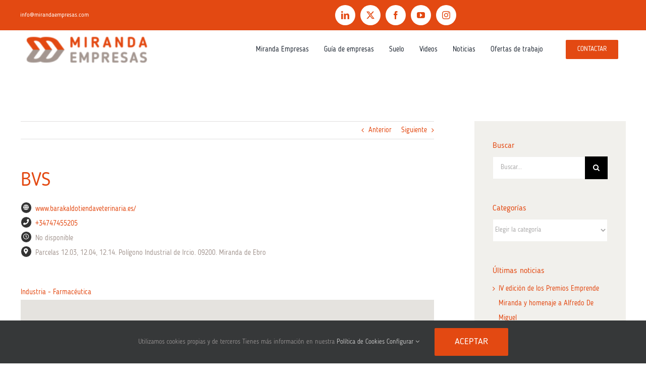

--- FILE ---
content_type: text/html; charset=utf-8
request_url: https://www.google.com/recaptcha/api2/anchor?ar=1&k=6Lc0goYUAAAAAPPN0-DZtNlvgKjTR4zYOkYaqcfy&co=aHR0cHM6Ly9taXJhbmRhZW1wcmVzYXMuY29tOjQ0Mw..&hl=en&v=PoyoqOPhxBO7pBk68S4YbpHZ&size=invisible&anchor-ms=20000&execute-ms=30000&cb=7ts0ztgkr8hl
body_size: 48525
content:
<!DOCTYPE HTML><html dir="ltr" lang="en"><head><meta http-equiv="Content-Type" content="text/html; charset=UTF-8">
<meta http-equiv="X-UA-Compatible" content="IE=edge">
<title>reCAPTCHA</title>
<style type="text/css">
/* cyrillic-ext */
@font-face {
  font-family: 'Roboto';
  font-style: normal;
  font-weight: 400;
  font-stretch: 100%;
  src: url(//fonts.gstatic.com/s/roboto/v48/KFO7CnqEu92Fr1ME7kSn66aGLdTylUAMa3GUBHMdazTgWw.woff2) format('woff2');
  unicode-range: U+0460-052F, U+1C80-1C8A, U+20B4, U+2DE0-2DFF, U+A640-A69F, U+FE2E-FE2F;
}
/* cyrillic */
@font-face {
  font-family: 'Roboto';
  font-style: normal;
  font-weight: 400;
  font-stretch: 100%;
  src: url(//fonts.gstatic.com/s/roboto/v48/KFO7CnqEu92Fr1ME7kSn66aGLdTylUAMa3iUBHMdazTgWw.woff2) format('woff2');
  unicode-range: U+0301, U+0400-045F, U+0490-0491, U+04B0-04B1, U+2116;
}
/* greek-ext */
@font-face {
  font-family: 'Roboto';
  font-style: normal;
  font-weight: 400;
  font-stretch: 100%;
  src: url(//fonts.gstatic.com/s/roboto/v48/KFO7CnqEu92Fr1ME7kSn66aGLdTylUAMa3CUBHMdazTgWw.woff2) format('woff2');
  unicode-range: U+1F00-1FFF;
}
/* greek */
@font-face {
  font-family: 'Roboto';
  font-style: normal;
  font-weight: 400;
  font-stretch: 100%;
  src: url(//fonts.gstatic.com/s/roboto/v48/KFO7CnqEu92Fr1ME7kSn66aGLdTylUAMa3-UBHMdazTgWw.woff2) format('woff2');
  unicode-range: U+0370-0377, U+037A-037F, U+0384-038A, U+038C, U+038E-03A1, U+03A3-03FF;
}
/* math */
@font-face {
  font-family: 'Roboto';
  font-style: normal;
  font-weight: 400;
  font-stretch: 100%;
  src: url(//fonts.gstatic.com/s/roboto/v48/KFO7CnqEu92Fr1ME7kSn66aGLdTylUAMawCUBHMdazTgWw.woff2) format('woff2');
  unicode-range: U+0302-0303, U+0305, U+0307-0308, U+0310, U+0312, U+0315, U+031A, U+0326-0327, U+032C, U+032F-0330, U+0332-0333, U+0338, U+033A, U+0346, U+034D, U+0391-03A1, U+03A3-03A9, U+03B1-03C9, U+03D1, U+03D5-03D6, U+03F0-03F1, U+03F4-03F5, U+2016-2017, U+2034-2038, U+203C, U+2040, U+2043, U+2047, U+2050, U+2057, U+205F, U+2070-2071, U+2074-208E, U+2090-209C, U+20D0-20DC, U+20E1, U+20E5-20EF, U+2100-2112, U+2114-2115, U+2117-2121, U+2123-214F, U+2190, U+2192, U+2194-21AE, U+21B0-21E5, U+21F1-21F2, U+21F4-2211, U+2213-2214, U+2216-22FF, U+2308-230B, U+2310, U+2319, U+231C-2321, U+2336-237A, U+237C, U+2395, U+239B-23B7, U+23D0, U+23DC-23E1, U+2474-2475, U+25AF, U+25B3, U+25B7, U+25BD, U+25C1, U+25CA, U+25CC, U+25FB, U+266D-266F, U+27C0-27FF, U+2900-2AFF, U+2B0E-2B11, U+2B30-2B4C, U+2BFE, U+3030, U+FF5B, U+FF5D, U+1D400-1D7FF, U+1EE00-1EEFF;
}
/* symbols */
@font-face {
  font-family: 'Roboto';
  font-style: normal;
  font-weight: 400;
  font-stretch: 100%;
  src: url(//fonts.gstatic.com/s/roboto/v48/KFO7CnqEu92Fr1ME7kSn66aGLdTylUAMaxKUBHMdazTgWw.woff2) format('woff2');
  unicode-range: U+0001-000C, U+000E-001F, U+007F-009F, U+20DD-20E0, U+20E2-20E4, U+2150-218F, U+2190, U+2192, U+2194-2199, U+21AF, U+21E6-21F0, U+21F3, U+2218-2219, U+2299, U+22C4-22C6, U+2300-243F, U+2440-244A, U+2460-24FF, U+25A0-27BF, U+2800-28FF, U+2921-2922, U+2981, U+29BF, U+29EB, U+2B00-2BFF, U+4DC0-4DFF, U+FFF9-FFFB, U+10140-1018E, U+10190-1019C, U+101A0, U+101D0-101FD, U+102E0-102FB, U+10E60-10E7E, U+1D2C0-1D2D3, U+1D2E0-1D37F, U+1F000-1F0FF, U+1F100-1F1AD, U+1F1E6-1F1FF, U+1F30D-1F30F, U+1F315, U+1F31C, U+1F31E, U+1F320-1F32C, U+1F336, U+1F378, U+1F37D, U+1F382, U+1F393-1F39F, U+1F3A7-1F3A8, U+1F3AC-1F3AF, U+1F3C2, U+1F3C4-1F3C6, U+1F3CA-1F3CE, U+1F3D4-1F3E0, U+1F3ED, U+1F3F1-1F3F3, U+1F3F5-1F3F7, U+1F408, U+1F415, U+1F41F, U+1F426, U+1F43F, U+1F441-1F442, U+1F444, U+1F446-1F449, U+1F44C-1F44E, U+1F453, U+1F46A, U+1F47D, U+1F4A3, U+1F4B0, U+1F4B3, U+1F4B9, U+1F4BB, U+1F4BF, U+1F4C8-1F4CB, U+1F4D6, U+1F4DA, U+1F4DF, U+1F4E3-1F4E6, U+1F4EA-1F4ED, U+1F4F7, U+1F4F9-1F4FB, U+1F4FD-1F4FE, U+1F503, U+1F507-1F50B, U+1F50D, U+1F512-1F513, U+1F53E-1F54A, U+1F54F-1F5FA, U+1F610, U+1F650-1F67F, U+1F687, U+1F68D, U+1F691, U+1F694, U+1F698, U+1F6AD, U+1F6B2, U+1F6B9-1F6BA, U+1F6BC, U+1F6C6-1F6CF, U+1F6D3-1F6D7, U+1F6E0-1F6EA, U+1F6F0-1F6F3, U+1F6F7-1F6FC, U+1F700-1F7FF, U+1F800-1F80B, U+1F810-1F847, U+1F850-1F859, U+1F860-1F887, U+1F890-1F8AD, U+1F8B0-1F8BB, U+1F8C0-1F8C1, U+1F900-1F90B, U+1F93B, U+1F946, U+1F984, U+1F996, U+1F9E9, U+1FA00-1FA6F, U+1FA70-1FA7C, U+1FA80-1FA89, U+1FA8F-1FAC6, U+1FACE-1FADC, U+1FADF-1FAE9, U+1FAF0-1FAF8, U+1FB00-1FBFF;
}
/* vietnamese */
@font-face {
  font-family: 'Roboto';
  font-style: normal;
  font-weight: 400;
  font-stretch: 100%;
  src: url(//fonts.gstatic.com/s/roboto/v48/KFO7CnqEu92Fr1ME7kSn66aGLdTylUAMa3OUBHMdazTgWw.woff2) format('woff2');
  unicode-range: U+0102-0103, U+0110-0111, U+0128-0129, U+0168-0169, U+01A0-01A1, U+01AF-01B0, U+0300-0301, U+0303-0304, U+0308-0309, U+0323, U+0329, U+1EA0-1EF9, U+20AB;
}
/* latin-ext */
@font-face {
  font-family: 'Roboto';
  font-style: normal;
  font-weight: 400;
  font-stretch: 100%;
  src: url(//fonts.gstatic.com/s/roboto/v48/KFO7CnqEu92Fr1ME7kSn66aGLdTylUAMa3KUBHMdazTgWw.woff2) format('woff2');
  unicode-range: U+0100-02BA, U+02BD-02C5, U+02C7-02CC, U+02CE-02D7, U+02DD-02FF, U+0304, U+0308, U+0329, U+1D00-1DBF, U+1E00-1E9F, U+1EF2-1EFF, U+2020, U+20A0-20AB, U+20AD-20C0, U+2113, U+2C60-2C7F, U+A720-A7FF;
}
/* latin */
@font-face {
  font-family: 'Roboto';
  font-style: normal;
  font-weight: 400;
  font-stretch: 100%;
  src: url(//fonts.gstatic.com/s/roboto/v48/KFO7CnqEu92Fr1ME7kSn66aGLdTylUAMa3yUBHMdazQ.woff2) format('woff2');
  unicode-range: U+0000-00FF, U+0131, U+0152-0153, U+02BB-02BC, U+02C6, U+02DA, U+02DC, U+0304, U+0308, U+0329, U+2000-206F, U+20AC, U+2122, U+2191, U+2193, U+2212, U+2215, U+FEFF, U+FFFD;
}
/* cyrillic-ext */
@font-face {
  font-family: 'Roboto';
  font-style: normal;
  font-weight: 500;
  font-stretch: 100%;
  src: url(//fonts.gstatic.com/s/roboto/v48/KFO7CnqEu92Fr1ME7kSn66aGLdTylUAMa3GUBHMdazTgWw.woff2) format('woff2');
  unicode-range: U+0460-052F, U+1C80-1C8A, U+20B4, U+2DE0-2DFF, U+A640-A69F, U+FE2E-FE2F;
}
/* cyrillic */
@font-face {
  font-family: 'Roboto';
  font-style: normal;
  font-weight: 500;
  font-stretch: 100%;
  src: url(//fonts.gstatic.com/s/roboto/v48/KFO7CnqEu92Fr1ME7kSn66aGLdTylUAMa3iUBHMdazTgWw.woff2) format('woff2');
  unicode-range: U+0301, U+0400-045F, U+0490-0491, U+04B0-04B1, U+2116;
}
/* greek-ext */
@font-face {
  font-family: 'Roboto';
  font-style: normal;
  font-weight: 500;
  font-stretch: 100%;
  src: url(//fonts.gstatic.com/s/roboto/v48/KFO7CnqEu92Fr1ME7kSn66aGLdTylUAMa3CUBHMdazTgWw.woff2) format('woff2');
  unicode-range: U+1F00-1FFF;
}
/* greek */
@font-face {
  font-family: 'Roboto';
  font-style: normal;
  font-weight: 500;
  font-stretch: 100%;
  src: url(//fonts.gstatic.com/s/roboto/v48/KFO7CnqEu92Fr1ME7kSn66aGLdTylUAMa3-UBHMdazTgWw.woff2) format('woff2');
  unicode-range: U+0370-0377, U+037A-037F, U+0384-038A, U+038C, U+038E-03A1, U+03A3-03FF;
}
/* math */
@font-face {
  font-family: 'Roboto';
  font-style: normal;
  font-weight: 500;
  font-stretch: 100%;
  src: url(//fonts.gstatic.com/s/roboto/v48/KFO7CnqEu92Fr1ME7kSn66aGLdTylUAMawCUBHMdazTgWw.woff2) format('woff2');
  unicode-range: U+0302-0303, U+0305, U+0307-0308, U+0310, U+0312, U+0315, U+031A, U+0326-0327, U+032C, U+032F-0330, U+0332-0333, U+0338, U+033A, U+0346, U+034D, U+0391-03A1, U+03A3-03A9, U+03B1-03C9, U+03D1, U+03D5-03D6, U+03F0-03F1, U+03F4-03F5, U+2016-2017, U+2034-2038, U+203C, U+2040, U+2043, U+2047, U+2050, U+2057, U+205F, U+2070-2071, U+2074-208E, U+2090-209C, U+20D0-20DC, U+20E1, U+20E5-20EF, U+2100-2112, U+2114-2115, U+2117-2121, U+2123-214F, U+2190, U+2192, U+2194-21AE, U+21B0-21E5, U+21F1-21F2, U+21F4-2211, U+2213-2214, U+2216-22FF, U+2308-230B, U+2310, U+2319, U+231C-2321, U+2336-237A, U+237C, U+2395, U+239B-23B7, U+23D0, U+23DC-23E1, U+2474-2475, U+25AF, U+25B3, U+25B7, U+25BD, U+25C1, U+25CA, U+25CC, U+25FB, U+266D-266F, U+27C0-27FF, U+2900-2AFF, U+2B0E-2B11, U+2B30-2B4C, U+2BFE, U+3030, U+FF5B, U+FF5D, U+1D400-1D7FF, U+1EE00-1EEFF;
}
/* symbols */
@font-face {
  font-family: 'Roboto';
  font-style: normal;
  font-weight: 500;
  font-stretch: 100%;
  src: url(//fonts.gstatic.com/s/roboto/v48/KFO7CnqEu92Fr1ME7kSn66aGLdTylUAMaxKUBHMdazTgWw.woff2) format('woff2');
  unicode-range: U+0001-000C, U+000E-001F, U+007F-009F, U+20DD-20E0, U+20E2-20E4, U+2150-218F, U+2190, U+2192, U+2194-2199, U+21AF, U+21E6-21F0, U+21F3, U+2218-2219, U+2299, U+22C4-22C6, U+2300-243F, U+2440-244A, U+2460-24FF, U+25A0-27BF, U+2800-28FF, U+2921-2922, U+2981, U+29BF, U+29EB, U+2B00-2BFF, U+4DC0-4DFF, U+FFF9-FFFB, U+10140-1018E, U+10190-1019C, U+101A0, U+101D0-101FD, U+102E0-102FB, U+10E60-10E7E, U+1D2C0-1D2D3, U+1D2E0-1D37F, U+1F000-1F0FF, U+1F100-1F1AD, U+1F1E6-1F1FF, U+1F30D-1F30F, U+1F315, U+1F31C, U+1F31E, U+1F320-1F32C, U+1F336, U+1F378, U+1F37D, U+1F382, U+1F393-1F39F, U+1F3A7-1F3A8, U+1F3AC-1F3AF, U+1F3C2, U+1F3C4-1F3C6, U+1F3CA-1F3CE, U+1F3D4-1F3E0, U+1F3ED, U+1F3F1-1F3F3, U+1F3F5-1F3F7, U+1F408, U+1F415, U+1F41F, U+1F426, U+1F43F, U+1F441-1F442, U+1F444, U+1F446-1F449, U+1F44C-1F44E, U+1F453, U+1F46A, U+1F47D, U+1F4A3, U+1F4B0, U+1F4B3, U+1F4B9, U+1F4BB, U+1F4BF, U+1F4C8-1F4CB, U+1F4D6, U+1F4DA, U+1F4DF, U+1F4E3-1F4E6, U+1F4EA-1F4ED, U+1F4F7, U+1F4F9-1F4FB, U+1F4FD-1F4FE, U+1F503, U+1F507-1F50B, U+1F50D, U+1F512-1F513, U+1F53E-1F54A, U+1F54F-1F5FA, U+1F610, U+1F650-1F67F, U+1F687, U+1F68D, U+1F691, U+1F694, U+1F698, U+1F6AD, U+1F6B2, U+1F6B9-1F6BA, U+1F6BC, U+1F6C6-1F6CF, U+1F6D3-1F6D7, U+1F6E0-1F6EA, U+1F6F0-1F6F3, U+1F6F7-1F6FC, U+1F700-1F7FF, U+1F800-1F80B, U+1F810-1F847, U+1F850-1F859, U+1F860-1F887, U+1F890-1F8AD, U+1F8B0-1F8BB, U+1F8C0-1F8C1, U+1F900-1F90B, U+1F93B, U+1F946, U+1F984, U+1F996, U+1F9E9, U+1FA00-1FA6F, U+1FA70-1FA7C, U+1FA80-1FA89, U+1FA8F-1FAC6, U+1FACE-1FADC, U+1FADF-1FAE9, U+1FAF0-1FAF8, U+1FB00-1FBFF;
}
/* vietnamese */
@font-face {
  font-family: 'Roboto';
  font-style: normal;
  font-weight: 500;
  font-stretch: 100%;
  src: url(//fonts.gstatic.com/s/roboto/v48/KFO7CnqEu92Fr1ME7kSn66aGLdTylUAMa3OUBHMdazTgWw.woff2) format('woff2');
  unicode-range: U+0102-0103, U+0110-0111, U+0128-0129, U+0168-0169, U+01A0-01A1, U+01AF-01B0, U+0300-0301, U+0303-0304, U+0308-0309, U+0323, U+0329, U+1EA0-1EF9, U+20AB;
}
/* latin-ext */
@font-face {
  font-family: 'Roboto';
  font-style: normal;
  font-weight: 500;
  font-stretch: 100%;
  src: url(//fonts.gstatic.com/s/roboto/v48/KFO7CnqEu92Fr1ME7kSn66aGLdTylUAMa3KUBHMdazTgWw.woff2) format('woff2');
  unicode-range: U+0100-02BA, U+02BD-02C5, U+02C7-02CC, U+02CE-02D7, U+02DD-02FF, U+0304, U+0308, U+0329, U+1D00-1DBF, U+1E00-1E9F, U+1EF2-1EFF, U+2020, U+20A0-20AB, U+20AD-20C0, U+2113, U+2C60-2C7F, U+A720-A7FF;
}
/* latin */
@font-face {
  font-family: 'Roboto';
  font-style: normal;
  font-weight: 500;
  font-stretch: 100%;
  src: url(//fonts.gstatic.com/s/roboto/v48/KFO7CnqEu92Fr1ME7kSn66aGLdTylUAMa3yUBHMdazQ.woff2) format('woff2');
  unicode-range: U+0000-00FF, U+0131, U+0152-0153, U+02BB-02BC, U+02C6, U+02DA, U+02DC, U+0304, U+0308, U+0329, U+2000-206F, U+20AC, U+2122, U+2191, U+2193, U+2212, U+2215, U+FEFF, U+FFFD;
}
/* cyrillic-ext */
@font-face {
  font-family: 'Roboto';
  font-style: normal;
  font-weight: 900;
  font-stretch: 100%;
  src: url(//fonts.gstatic.com/s/roboto/v48/KFO7CnqEu92Fr1ME7kSn66aGLdTylUAMa3GUBHMdazTgWw.woff2) format('woff2');
  unicode-range: U+0460-052F, U+1C80-1C8A, U+20B4, U+2DE0-2DFF, U+A640-A69F, U+FE2E-FE2F;
}
/* cyrillic */
@font-face {
  font-family: 'Roboto';
  font-style: normal;
  font-weight: 900;
  font-stretch: 100%;
  src: url(//fonts.gstatic.com/s/roboto/v48/KFO7CnqEu92Fr1ME7kSn66aGLdTylUAMa3iUBHMdazTgWw.woff2) format('woff2');
  unicode-range: U+0301, U+0400-045F, U+0490-0491, U+04B0-04B1, U+2116;
}
/* greek-ext */
@font-face {
  font-family: 'Roboto';
  font-style: normal;
  font-weight: 900;
  font-stretch: 100%;
  src: url(//fonts.gstatic.com/s/roboto/v48/KFO7CnqEu92Fr1ME7kSn66aGLdTylUAMa3CUBHMdazTgWw.woff2) format('woff2');
  unicode-range: U+1F00-1FFF;
}
/* greek */
@font-face {
  font-family: 'Roboto';
  font-style: normal;
  font-weight: 900;
  font-stretch: 100%;
  src: url(//fonts.gstatic.com/s/roboto/v48/KFO7CnqEu92Fr1ME7kSn66aGLdTylUAMa3-UBHMdazTgWw.woff2) format('woff2');
  unicode-range: U+0370-0377, U+037A-037F, U+0384-038A, U+038C, U+038E-03A1, U+03A3-03FF;
}
/* math */
@font-face {
  font-family: 'Roboto';
  font-style: normal;
  font-weight: 900;
  font-stretch: 100%;
  src: url(//fonts.gstatic.com/s/roboto/v48/KFO7CnqEu92Fr1ME7kSn66aGLdTylUAMawCUBHMdazTgWw.woff2) format('woff2');
  unicode-range: U+0302-0303, U+0305, U+0307-0308, U+0310, U+0312, U+0315, U+031A, U+0326-0327, U+032C, U+032F-0330, U+0332-0333, U+0338, U+033A, U+0346, U+034D, U+0391-03A1, U+03A3-03A9, U+03B1-03C9, U+03D1, U+03D5-03D6, U+03F0-03F1, U+03F4-03F5, U+2016-2017, U+2034-2038, U+203C, U+2040, U+2043, U+2047, U+2050, U+2057, U+205F, U+2070-2071, U+2074-208E, U+2090-209C, U+20D0-20DC, U+20E1, U+20E5-20EF, U+2100-2112, U+2114-2115, U+2117-2121, U+2123-214F, U+2190, U+2192, U+2194-21AE, U+21B0-21E5, U+21F1-21F2, U+21F4-2211, U+2213-2214, U+2216-22FF, U+2308-230B, U+2310, U+2319, U+231C-2321, U+2336-237A, U+237C, U+2395, U+239B-23B7, U+23D0, U+23DC-23E1, U+2474-2475, U+25AF, U+25B3, U+25B7, U+25BD, U+25C1, U+25CA, U+25CC, U+25FB, U+266D-266F, U+27C0-27FF, U+2900-2AFF, U+2B0E-2B11, U+2B30-2B4C, U+2BFE, U+3030, U+FF5B, U+FF5D, U+1D400-1D7FF, U+1EE00-1EEFF;
}
/* symbols */
@font-face {
  font-family: 'Roboto';
  font-style: normal;
  font-weight: 900;
  font-stretch: 100%;
  src: url(//fonts.gstatic.com/s/roboto/v48/KFO7CnqEu92Fr1ME7kSn66aGLdTylUAMaxKUBHMdazTgWw.woff2) format('woff2');
  unicode-range: U+0001-000C, U+000E-001F, U+007F-009F, U+20DD-20E0, U+20E2-20E4, U+2150-218F, U+2190, U+2192, U+2194-2199, U+21AF, U+21E6-21F0, U+21F3, U+2218-2219, U+2299, U+22C4-22C6, U+2300-243F, U+2440-244A, U+2460-24FF, U+25A0-27BF, U+2800-28FF, U+2921-2922, U+2981, U+29BF, U+29EB, U+2B00-2BFF, U+4DC0-4DFF, U+FFF9-FFFB, U+10140-1018E, U+10190-1019C, U+101A0, U+101D0-101FD, U+102E0-102FB, U+10E60-10E7E, U+1D2C0-1D2D3, U+1D2E0-1D37F, U+1F000-1F0FF, U+1F100-1F1AD, U+1F1E6-1F1FF, U+1F30D-1F30F, U+1F315, U+1F31C, U+1F31E, U+1F320-1F32C, U+1F336, U+1F378, U+1F37D, U+1F382, U+1F393-1F39F, U+1F3A7-1F3A8, U+1F3AC-1F3AF, U+1F3C2, U+1F3C4-1F3C6, U+1F3CA-1F3CE, U+1F3D4-1F3E0, U+1F3ED, U+1F3F1-1F3F3, U+1F3F5-1F3F7, U+1F408, U+1F415, U+1F41F, U+1F426, U+1F43F, U+1F441-1F442, U+1F444, U+1F446-1F449, U+1F44C-1F44E, U+1F453, U+1F46A, U+1F47D, U+1F4A3, U+1F4B0, U+1F4B3, U+1F4B9, U+1F4BB, U+1F4BF, U+1F4C8-1F4CB, U+1F4D6, U+1F4DA, U+1F4DF, U+1F4E3-1F4E6, U+1F4EA-1F4ED, U+1F4F7, U+1F4F9-1F4FB, U+1F4FD-1F4FE, U+1F503, U+1F507-1F50B, U+1F50D, U+1F512-1F513, U+1F53E-1F54A, U+1F54F-1F5FA, U+1F610, U+1F650-1F67F, U+1F687, U+1F68D, U+1F691, U+1F694, U+1F698, U+1F6AD, U+1F6B2, U+1F6B9-1F6BA, U+1F6BC, U+1F6C6-1F6CF, U+1F6D3-1F6D7, U+1F6E0-1F6EA, U+1F6F0-1F6F3, U+1F6F7-1F6FC, U+1F700-1F7FF, U+1F800-1F80B, U+1F810-1F847, U+1F850-1F859, U+1F860-1F887, U+1F890-1F8AD, U+1F8B0-1F8BB, U+1F8C0-1F8C1, U+1F900-1F90B, U+1F93B, U+1F946, U+1F984, U+1F996, U+1F9E9, U+1FA00-1FA6F, U+1FA70-1FA7C, U+1FA80-1FA89, U+1FA8F-1FAC6, U+1FACE-1FADC, U+1FADF-1FAE9, U+1FAF0-1FAF8, U+1FB00-1FBFF;
}
/* vietnamese */
@font-face {
  font-family: 'Roboto';
  font-style: normal;
  font-weight: 900;
  font-stretch: 100%;
  src: url(//fonts.gstatic.com/s/roboto/v48/KFO7CnqEu92Fr1ME7kSn66aGLdTylUAMa3OUBHMdazTgWw.woff2) format('woff2');
  unicode-range: U+0102-0103, U+0110-0111, U+0128-0129, U+0168-0169, U+01A0-01A1, U+01AF-01B0, U+0300-0301, U+0303-0304, U+0308-0309, U+0323, U+0329, U+1EA0-1EF9, U+20AB;
}
/* latin-ext */
@font-face {
  font-family: 'Roboto';
  font-style: normal;
  font-weight: 900;
  font-stretch: 100%;
  src: url(//fonts.gstatic.com/s/roboto/v48/KFO7CnqEu92Fr1ME7kSn66aGLdTylUAMa3KUBHMdazTgWw.woff2) format('woff2');
  unicode-range: U+0100-02BA, U+02BD-02C5, U+02C7-02CC, U+02CE-02D7, U+02DD-02FF, U+0304, U+0308, U+0329, U+1D00-1DBF, U+1E00-1E9F, U+1EF2-1EFF, U+2020, U+20A0-20AB, U+20AD-20C0, U+2113, U+2C60-2C7F, U+A720-A7FF;
}
/* latin */
@font-face {
  font-family: 'Roboto';
  font-style: normal;
  font-weight: 900;
  font-stretch: 100%;
  src: url(//fonts.gstatic.com/s/roboto/v48/KFO7CnqEu92Fr1ME7kSn66aGLdTylUAMa3yUBHMdazQ.woff2) format('woff2');
  unicode-range: U+0000-00FF, U+0131, U+0152-0153, U+02BB-02BC, U+02C6, U+02DA, U+02DC, U+0304, U+0308, U+0329, U+2000-206F, U+20AC, U+2122, U+2191, U+2193, U+2212, U+2215, U+FEFF, U+FFFD;
}

</style>
<link rel="stylesheet" type="text/css" href="https://www.gstatic.com/recaptcha/releases/PoyoqOPhxBO7pBk68S4YbpHZ/styles__ltr.css">
<script nonce="Pt-ykFS7WbXoAKhSeD8Trg" type="text/javascript">window['__recaptcha_api'] = 'https://www.google.com/recaptcha/api2/';</script>
<script type="text/javascript" src="https://www.gstatic.com/recaptcha/releases/PoyoqOPhxBO7pBk68S4YbpHZ/recaptcha__en.js" nonce="Pt-ykFS7WbXoAKhSeD8Trg">
      
    </script></head>
<body><div id="rc-anchor-alert" class="rc-anchor-alert"></div>
<input type="hidden" id="recaptcha-token" value="[base64]">
<script type="text/javascript" nonce="Pt-ykFS7WbXoAKhSeD8Trg">
      recaptcha.anchor.Main.init("[\x22ainput\x22,[\x22bgdata\x22,\x22\x22,\[base64]/[base64]/[base64]/[base64]/cjw8ejpyPj4+eil9Y2F0Y2gobCl7dGhyb3cgbDt9fSxIPWZ1bmN0aW9uKHcsdCx6KXtpZih3PT0xOTR8fHc9PTIwOCl0LnZbd10/dC52W3ddLmNvbmNhdCh6KTp0LnZbd109b2Yoeix0KTtlbHNle2lmKHQuYkImJnchPTMxNylyZXR1cm47dz09NjZ8fHc9PTEyMnx8dz09NDcwfHx3PT00NHx8dz09NDE2fHx3PT0zOTd8fHc9PTQyMXx8dz09Njh8fHc9PTcwfHx3PT0xODQ/[base64]/[base64]/[base64]/bmV3IGRbVl0oSlswXSk6cD09Mj9uZXcgZFtWXShKWzBdLEpbMV0pOnA9PTM/bmV3IGRbVl0oSlswXSxKWzFdLEpbMl0pOnA9PTQ/[base64]/[base64]/[base64]/[base64]\x22,\[base64]\\u003d\\u003d\x22,\[base64]/DlMKjFnAPw53CpMOUw5kgdA9den/ClTJFw77CnMKPbnzClnVxBwrDtVrDkMKdMThYKVjDp1Bsw7w0wrzCmsONwq7Dk2TDrcK/NMOnw7TCpDA/wr/Cl17DuVAGaEnDsTlFwrMWO8Onw70gw6xGwqgtw6E4w65GKMKjw7waw63DuSUzKBLCi8KWZcOCPcOPw6ozJcO7RC/Cv1UVwqfCjjvDiFZ9wqcWw48VDBENEwzDpg7DmsOYJcO6QxfDn8Kiw5VjIRJIw7PCncKfRSzDgDNgw7rDn8KIwovCgsKMR8KTc3xpWQZ9wqgcwrJCw45pwobCiGLDo1nDiAhtw4/DqEE4w4pHfUxTw4LCvi7DuMKgHS5dBVjDkWPCiMK6KlrClcO/w4RGJxwfwrwlRcK2HMKnwqdIw6YLWsO0YcKJwpdAwr3Cq1nCmsKuwoAqUMK/[base64]/Ct3TCjsKaOW3CtErCtjxiwqnDgWzCmcOjwovCkjhfRMKebcK3w79TSsKsw7M+Q8KPwo/CmhNhYAc9GEHDhCh7woQUXUIeVDMkw50kwrXDtxFcHcOeZD3Djz3CnGTDqcKSYcKDw7RBVRoEwqQbV2klRsOeb3Mlwp/DgTBtwrptV8KHDD0wAcOyw4HDksOOwp3DqsONZsOrwpAYTcKqw5HDpsOjwrbDj1kBZgrDsEkZwo/CjW3DpAo3wpYKIMO/[base64]/DtcOyBwnDgMOnwqvCvsOhHnPCvsK7wpHCukbDj1/DlcOjdzENfcK9w5dsw4XDqnLDscO5U8KKVzTCoVvDqMKTF8KZB0gJw4kzU8OywrodFcOLLRQawq/[base64]/Du8KYUz/DtcKDw7zDkMKcw6oeQS8pw6gEF8OQfsObBHPCscK8wrbCs8O/P8OOwosCA8OfwrDCiMKTw7NyIcKIUcK/fULCusODwoEjw5RVwr/DsQLCjMOKw6XDvDvDv8Ktw5zDssKfZcOvVGVMw7DCmiEoa8KFwo7DicKEw7HCicKHVMKpw7LDmcK/OsO2wrbDqsK/[base64]/CvSvCosKmw4XCiH9fHEwsw6xIZCnCgsKHHl9TN0dAw5Jhw7jCucOsDBjCu8OMPk/DiMO6w6HCp3XCpMKSasKtTcKawoJnwrEGw73Dng7CuljCi8KGw5V0dldbBcKSwrrDplTDu8K8IhjDm0McwrPCksOhwrgywpXCpsOpwqHDpS/Dul8SaknCljUtK8KJesOgw5E9e8K1ZcOPMFEjw57CjsOwTADCp8KqwpIZUW/[base64]/DgQJgwrwOIMObwpLCr27Cn8OZQ8Otw6XCqB4LQHTDocOjwrTDpXMCE3rDl8KPJMOjw694w5nDvcKDBgjCgkbDpkDDucKcwrbCplpXd8KXOcOiEsOGwoV6woXDmAvDq8OTwogBGcKEPsKIbcK7TcKMwrplw7xcwpNefcOCw7rDp8Kpw5lswqrDk8K/w4VLwok0wpEMw6DDpQBsw64cw4DDrsKxwpfClA7CsFnCjwnDmFvDmMOVwoTDmsKlwqxbBQRkDUBAFm7DgSTCu8O6w6HDl8KuXsKxw5FvMh3CvhArRQ/CmkxWZMOTH8KEBTrCs1DDlQLDgn/DsxjCrsOXV3lww6jDi8OKJkXCo8K+McO2wr5/wrnDsMKWwpPCqcOJwpvDrsOhNsOOV2TDksOEZl4ow43DvQzCo8KlM8KYwqRtwo7CqcOtw6cjwqvCqGEXP8O3w6oQEn1hU2IzE1saYcO4w712XgHCvmHCsAA+FzjCu8Oyw5hRe3dswpYxZlpdDRNiwqZaw6oXwq4qwrjCuSPDqE/CqQ/[base64]/DqwrDoxoje8OawrXCrhnDtC88woLDjsOEwrXCmsKUK1jCmcKzw6QOw6bCsMOdw7DDpkXClMK3wprDpADCicKXw7/CuVTDucK5KDnCssKSwqnDiHrDhgfDnwQ0wq1VI8OebMODwpHCnT/[base64]/[base64]/[base64]/Dr8Knw7zCv8KRwr7DtsKsw6UxQUgjY8KLw5xTQE5yEBhgN0DDvMKrwotbJMKGw48vS8OGQlTCvzXDmcKJwr3DnXYGw43CvSIYNMOPw4vDr307HsONXFDDrsKPw5HDocK6E8O1QcOZwofCuzHDhgd4NB3DrsK4CcKmwpHChGvDisO9w5h8w6/CuWbDvE7DvsOTTMOZw4ccPsOVw5zDrsOHw5AbwobDmGvCuCZVSSAJCiQGY8OpK2bCty3Du8KQwpvDgcOpw5YMw6/Crzxpwq9Awp7DoMKwdVEfMsKiZsO4Y8OKw7vDucOfw6PDk1/DiAl3MMO2DMKiXcKtTsOBw5nDoS4Jwq7CrT06wqEUwrAfw6XDksOhwqbDhVTDsU/Cg8OoagHClSvDg8OGPWIlw6V8w6bCoMOIw64BQTLCg8ODRX5TCRwYM8Kqw6h0woJdBgh2w5FHwrnClsODw7bDssO8wpQ7cMKrw6ICw5zCosKPwrpbXMO1Wg7DjMOjwqF8AMKOw4fCr8OcVMK5w65pw4dSw5BFwoLDnMOFw4Y9w5HCll3Dtlkrw4LDj2/CmjJpdULCmH/ClsO2w5LCqCjChMKTwpTDuEbDhsO/JsO8wo7ClsKwfzFPw5PDocOXAhvDijlOwqrDsUgJwr8uKHbDqzo6w4gNGiHDkhbDqEHChnNANlc8CMOHw6ABCsKhEnHDrMObw4/CssKoZsOxOsOawpvCn3nDiMOSNzcbw73DkAvDhMK7S8ONPMOqw5PDrcKZOcK/[base64]/DksOTNDzDi8KWw50/w5g2RifDqMKVRg/[base64]/[base64]/wqJ3wo4xwpJ2ag9bw6XCh8Kfw4bDswY7wro8wpPDvcKjwq51woDCiMO7USYYwoBPN2tUwqrDlyhGVMKlwrPCllJKXXnCoVRKw67CiF9Hw6/[base64]/DrCBgwoTCmykbNzXDuMOBcRJUw4lUR8KcKS/CsCJtGMOhw4tdw6bDucKFLDfDvMKywp5ZK8ObXnrDuBxNwo4GwodsJVcXwq/Dv8OBw4l6LD9mDBXCjcK4N8KbE8Ohw6RJNSdFwqIHw7LCjGMdw6rDscKad8OWE8KuG8KGZHDCtG8of2zDpcKMwpF5GMKxwrXDlsOmZmLCoXvDusKbDsO+w5NQwqDDscOGwq/CmsOMJ8O1w4jDpXQWYMOJwp3Cs8OtKE3DsGEpB8O6DTRaw4nDgsORAWXDpW4FYMO3wqUvU39wXyfDksKiw41iQcOjJ2LCszjCp8Kqw41ewqwPwprDogvDqE8yw6bCp8K9wrwWVsKCTMOJBCnCpsKob38/woJlKnkWSnPCpcK6woomZElBEcKvwrPCuFPDkMKZw7h+w48ZwrXDq8KXDGUDX8OjCj/[base64]/CgD3DizXDvcOKF8Kjwp3DiGvDpW3Dq3bCsigmwrgLRcKgw7TCt8O4w4gZwoTDksOlSS50w6U3V8OEeHp3wos9w5/DlHFyVG3CrRnChcOIw6RuO8OQwpIpw5oow4HDn8KfDkBEwrnClm8VVcKECsK5FsOdwq3Cg1gufsKlwqzCkMOoAwtewoPDtcO4wrdtQcOtw7PCnBUbQ3vDiFLDjcOaw5Z3w6bDncKAwo/[base64]/OnTCqAMDw4DCgXBFw5nCisKnYXnCmcOiw5XDuiJzM3hkw5xXZDjChExsw5fDjMKbwoPCkxLCqsKWMHXClUvDhk5tTVsmw6IIHMOoNMKawpTDvjXDnzDDiEdtKV0Ew6AxGsKvwqdxwqgPaHt4HsKMVVvCgcOPeRkkwqzDnSHCkFfDmS7CrxlkWkAcw6cOw4nDpWTCgl/DvsOpwrE6wpfClUwIFhREwq/Cj3wFEDc3GBvDisKaw6ANwolmw5wqFsOUfsKBw4VewpERdSXDrcO9w4BAw5jCsC4xwqUPRcKaw7nDn8KnScK4PFvDhsKFw77DgSdrX1RuwrU/[base64]/DlEbDssOVw6TCpMKbw4LCnMK5B2jDocKmw6PCiVLCpsOJMHfCvcOtwobDjVLCpQMOwoxDw4fDr8OUcF9DKifCl8OcwrjCu8K1U8OiCMOUK8KuW8KaF8OeZwXCtgteOMKqwp/Dm8KZwqPCm0cEM8KQwpLDrMO2RXcGwrfDg8KjEHbCp1AlWi/DhAYMb8OIXyjDsyoCcGfCpcK1XC/CqmdPwrB5PMOEZ8Obw7HDsMOLwp9ZwpjCuR7Ck8KWwrvCuSUrw5/CmMKkwpsAwqxVR8OKwowjGsOAVEcQwpHCh8K3w6llwq9LwrfCvsKDT8OhN8O0MMK+H8KRw78aNRLDpT3DsMKmwp4ucsOoVcOOJwjDgcKRwpcuwrfCvxzDp2XCjsOGw5lPw4xVW8Kowp/CjcORCcO3McOvwpLDmzNcw4pMeydmwow0wo4iwr0TYgAQw6vClTIUJcKBwotQwrnDiRnCv09ZW07CnEPCusKLw6N6w5DCmkvDqsObwrnDksObShUFw7LCocOcDMOcw4fCgjnCvV/CrMKQw63DnsKbFF7DjmbDhlXDusK8QcOXVkwbfVMhw5TDviNvwr3DkMOsZsKywpjDuk4/wrtbfsOkwpgEIm9GXhzDuF/CvX4wWcOjw7Mnb8OKwoVzUC7Cs0Uzw6LDnMKNDsK7XcK7O8ONwqPDmsKQw4dPw4Nsf8OsK0TDiQk3w5/[base64]/DtcKQDMKmw7XCh8OfVMKvIzsqb8OKOTEJwqnCnMKDCcOMw5UeOcK/[base64]/wqbCgMKLLn82woEHw6Zqw41bHSAPwrNtwpXCmDzCncOyYk9rGsOcJmUNwooQIGQHBXsvTSFYNsKlQcKVWcOUJVrCsxrDsihDwq4SCRZxwo7Cq8KNw6nDssOuY27DmUZawpMmwp9sDMKUC2/[base64]/DsEzDjcKswr4UZwvCvcKdGgPDpcOBbk/[base64]/Ds8OfK8Oqw5dkwohMwodDw6RgBxwGwoXChMOeSjXCqUsZEsOdTsOrdMKIwqQPLDLDq8OMw57CksKzw6LCpRTCmRnDogPDlUHCoSDCh8O/[base64]/DnMKiwovCt8Ohw5VHwp3CvQ9Sw7rCrXzCpcOUeA3Cu3vDksKaB8OEHgI0w6Ixw4xsB2zCrAV8wo0dw5h1CF9VbMO/LcKVRMK7M8Osw6Bnw7jCoMOqA1DCpg9mwookJ8KvwpfDmnQ0RWfCoQHDjl8zw6zCkylxacObHBDCukPCkipKTT/DnMObw692LMKQO8KDw5FJwpUlw5Y4MkYtwpbDiMKVw7DCtUlFwpDCqm4NOT9/[base64]/CrmnDmcK1wpIuwowXw4M9JlfCpXJ/w7QJbTvDo8OtEMOaQ2fCqEI6MMOKwrUQR0YINsOzw4jCtSUQw4zDv8OZw43DpMOrPgNURcK6wqDCsMOxXjrCkcOOwrLChg/Cg8OMwqbDqMKTwqoWbBbCrMOFA8OSUCLCvcKEwpnCkG0uwrLDoWkOwojChTk2wqLCnsKlwrN3w7wTwovDiMKNQsK/wp7DsTA9w7AxwplQw6nDm8KEwoo4w4JtEsOgGC7DnEHDvMKiw5Vhw7xaw4EXw5odX1ZbK8KZFMKewpclbVjCrQ3DuMOJaUcFUcOtJWwlw7YBwqbCisO/[base64]/CjsKkQcOWwpDDlsOmwoUIw4jCh8OHR0XDlmQCwq3DqcO7JE5FUsKbHEHDocOdwoMnw4rCi8OFwpcXwrjDn1BSw65mwqU/wrcMdhXCv1zCnGLComnCn8KCSk/Ch09BUMK9UyDDnsOjw4kXMgxvY3F0PcOEw47CrMO9NCjDmD8SN2wffUzDqR9OGAoJW08kAcKKFmnCr8OxIsKFwrPDiMKuUjskRxbCgsOdd8KGwqzDr0/DkhPDu8O3wqzCvThYLsKywpXCqnTCsUfCpcKbwpjDqcOYQU5oMl7DnkZRXmVdMcODwpfCrydXSGBFZRnDssK6YsOhTMOiEMKXfMKww6hAaSnDscOpXn/DmcKRwp8VGMOFw4htwrrCjXF3wr3Dq0wwFcOvbcO2dsOhbGLCniTDkR5ZwqvDhxHCrV4rPlfDqsK3FcKcWD/[base64]/DvR0NTMOPWH9iw5DChk/CucOFOVPCu1Ugw4dhwoHCmMK1w4LCm8OmLn/CiUHCiMOTw4fDg8OdPcOWw6oaw7bCgMK5IhE9Fjg4McKlwpPCsXXDrFLCjwESwox/wrHCiMOAVsKdCjTCr04RbsK6wq/CiUllGkogwojDizd5w58RVGLDowTCvn8AOMKlw47DmMOow4UNBUTDksOkwqzCq8KwI8O8acK8ccKGw6nCigXCvx/DjcO0S8KZKhvDrDFKP8KLw6k1PcKnwrMLHsKyw5Nhwp5NGsOrwojDpsKPfWcjw7bDpsKlHjrDu1TDu8OIKT7CmRdyeCt1wrzCqgDCgz7Dtm8tQl/[base64]/w7PCh8O9wqFqw7vCv8K/wp/CmMOOGHzCtXQsw7/CgiLCt0zDmcOtw6YRYMOST8K7IX7CoiUpw4/CvcOCwrZcw5/Ds8Kbw4PCrXE2dsOXwpLCt8Orw6Bte8K7VlnClsK9CBzCisOVU8KkXgR4XmIDw4sQYjlpYsOkSMKJw5TClsKLw6ArR8K7T8KeI2FKbsKrwo/[base64]/CisKKw6vCpC8lwpNow7p+ScOzwonDnMKBwoHCt8KULx4swrzDocKudzLCkcO4w6kwwr3DoMKSw6gVQGvDvMOSNUvCrMOTwrZ2c0tZw7lFZsOxw4XClsOcXEkzwpUJVcO4wrNQWSZDw4hRaU/DtcO5ZQ/ChWoJdcOZwprDucO/w5/[base64]/Do1A8eQXDg8Kyw7LCucO9WCnCusK3w4g+woEZwrlYIcO7MDREGMKYbcKDBMOUcTXCimkZw6PChV0Tw6xtwqoYw5zCq0QAEcOhwoDDqHQrw4DCnmzCqMKgMmPDgcK+MR1EIHxUPcOSwr/[base64]/Ch0Ffw6fDqMK6w4t0NGkBw6rCjFPDsMOXJ04SwrdFWcKzw5Iawo5Tw77DukHDlEx2w5cTwrUXw5fDo8KXwq/Dr8Kuw4whH8Kgw4XCtwLDoMOheVPCuXLCnsKzAw/DjsKvbCnCkcOQwpUcIh8ywq3Dgm8zUsONVsOqwoTCsSbCkMK2Q8O1wo7DnhVxFAnCmR3Dn8K0wq16woDCscOtwprDkxjDnsKkw7TCuQw1wo3CuRDCnMKzM1QgQyLDucOqVB/DqcK1wpkmw6zCqmQRwolBw7zCvFLCj8OWw6XDscONIMOsX8OdG8OdCsKQw4JWRsOUw5fDm2FuTsOGKcKjUMOON8OvCAXCvsKLwp4dWD7CoTnDiMODw6fCkCABwo1hwoTDiD7Con5gwpbDisK8w5bDkGlWw7QcFMKbF8OvwoVdFsK8AUsbw6vCoV/Dn8KUwrNnHcKceXgxwq4ww6cWBSfCoysawohkw4x3w7DCsnjCglpuw6zDoB8MCXLCtVVPwo/Ch1HDhzPDocK2TjIDw43CiDbDjB/Dg8KHw7fClcKTw5FswoZ5GRfDhVhJw6LCiMKsDMKLwo/CnsKewrgMXcOjHsKiwrNfw4U/CQYoRUrDrcOGw43CoRjCq2DDqmTDm3EucHgeZSPCqcKhL2h7w63DpMKIwph+YcOPwo9RcAbCiWsJw7/CvMOhw7/DjlcsJz/Cg3ZdwpklMMOOwr3CpjfClMO8w7cGw748w5Byw7oswp7DkMOYw5vCisOsI8O9w4liw6/Clh4ENcOTWcKJw5rDgMKtwpvDgMKlbcKaw67CjQJgwphFwr99eRvDs3PDljlhZHcqw71CH8OXYsKww7tiUMKKdcO3YQUPw5rCv8KBwp3DoG/DuDnDuFtzw4towrpnwqPCiSpcwrrCthtsNMKxwqc3wo7Cq8Knwp8BwqIefsKqBXPCmXcMHcOZJDUEw5/CusOHSMKPAnQkw6R4N8OMd8KTw5RXwqPCjcOQdXYtw60Sw7rCgCDCqMKnRcK8IGTDj8O7wpgNw6MEw6zCi1TDvm4pwoQjOwjDqRU2A8OYwrLDt3sfw5PCtMKASAYvwrbClsOYw5/Cp8O0eCwLwqEvwr3CgwQTdgnDtRvCssOowpLCkh8IfsKlFsKRwoDDt1bDrm/CisKvIHYGw7BgS0jDhcOTZMOSw7zDr2rClsKhw6lmbwVjw57CrcOLwrV5w7HDoWbCgg/[base64]/w7DChcKlwr7Cn09ww4/Dj8K9Fy7Dj8O8w7tybcK/MTZPIsONdsOPw67DjXsHCMOAT8Ocw6PCkkbChsKJRcKQOhPClcO5OMKHw7JCWhw7eMK9MsOYw7jCmsKiwrNjU8KWecOYw4YVw6DDm8K/PmfDpygVwqdCCHRNw4DDlwXCrsOIeQZmwpMIIlXDhcOpwp/ChMO7wrPCisKgwq7DuwkRwrzCvW3Cl8KAwrI1biTDn8OCwoPChcKlw6J4wofCrzAjUSLDoC3CoVwGUWHDvgo5wovCgy4tBMODI1ZUZMKjwqzDlMKEw4LDmk91b8K/E8K6G8Oxw50yEcKGXcKiwqDDjxnCosOCwpYFwrzCs2FADkDCtcO5wr9WIHYvwod3w5MPbMKbwofCvUJOwqEBEgDDn8K8w5BKw5nDgMKzUMK4WQJUKmFUAMOVw4XCp8KRQDhAw4MZwoDDvsO3woxww7LDtwsYw6PCjyrCnU3Cv8KIwqcqwp/DisOJwpdZw5bDscOxw7bDn8OyV8OeAV/DnmoBwoDCncKvwq9jwo/Dh8O/[base64]/[base64]/[base64]/ClsKdw6LDh8KywqDDuirDsER2w7rCvMOSD8OHZhbDuWLDhkzDu8KmRQYtFGvCnH7DpcKJwodnYj90wrzDrQoFKnPCvHvDlyAJTWjCiMKkDMOLch0Uw5U0EcKfw6cSbmB0ZcOOw43Cg8KxBxUAwr/[base64]/DpsKBw5wQOcOzNMKTw5zDhcKAIsORFilfw4keGMOhRsOsw4rDqwxNwpZNKGVlwpvDj8OEJMKmwqxbwobDj8O0w5zCnQ1+bMK2eMOfMBfDgVTCs8OoworCvcKmwqzDtMO7AG5uwp9VbShEasOnYCbCucO3d8KmQsKiw67CqjHDgSBpw4VYw4x0w7/DrkVOTcOgwoDDhwh1wqVlQ8K8wojCnMKjwrV9DcOlCQhFw7jDvMOCAMO8QcKuIcOxwrAbw7DCiHAcw6ReNjYIwpLDu8OXwo7Csmh1X8KAw4/[base64]/[base64]/CqATDrcKPw7F/[base64]/CimdbwofCtcKzPMKzwpDCoMK/VVTClV3Dr8K7wr/Dt8OLcMOUBiDCtsKcwpzCmCDCisOtFT7CmMKMbmVow6F2w4vClHbCs0rDrMKzw7IwBl3DlHPCq8KtbMO8CcOqQ8O7XyDCg1pDwp4bS8KeGwBZUApLwqDChsKbHkfDqsOMw4PDlMOgdVdqWxnDqMKzHcKCQCkyFWJDwpnChxF/w6rDp8OSPSMew7XCmMK1wolsw5cCw6nChn1qw6waKzpUwrLDsMKgwo/Dq0PDvQpdUsKXJsOtwqzDosOyw6MHQXVzSioXR8Oha8KKdcO8IV/[base64]/[base64]/DgMOATcOJwoVHwonDicKlwpQiw7nDiMK0w5UDw7NowrDDh8O8w57CnCXDnxfChMO6amDCk8KbV8O1wq/CpWXDlMKIw5BLXcKJw4csIMKcX8Kkwo4TDcKOw5TDlMOxQy3CtnfDtEM8wrErZFVkGDvDtH7CpcKoBTxXw74Two5Ww5DDpcK8wolaBsKaw7J0wrIdwpHClQHDoTfClMKIw7XDmX3Cq8OowqnCqw/CtsOtQ8K4EgzCvR7CkH/DhMO3MwpdwonCqsKpw7ROCz4fwpDCqFzDgsOcJiPCusOHwrPCiMOBwrHDncO4wosMwrbCunTCmTzCulnDs8KmLQ/[base64]/DncKSAcKLwpNvUWpDw6M4csKMw4vDusOuCsKjwql4aVfDtX7CmElYL8KkNcKPw4jDrj3DscK7EMOEWWLCvcOBInM/TgXCrgTCucO/w63DlwjDmH9iw5F/RhkjF1lpecOpwo7DuhXCrhbDusOHw6FowqRyw5QuasKnYcOEw45NIxs+TF7Cp1Q2RsO2wqxZw7XCh8OkS8OXwqPCt8OTwpHCvMOxI8KJwoZ7fsOnwonCicOAwr/DiMOnw5lpM8K2LcO6wpXDj8OMw4xnwrDCg8O+bhF/GzZ7w7ktcHwVw5Yfw5wifl/CusKFw61qwrd/[base64]/Dqh1bP8OmwonCu8KZKCxfeMOuw6dVwojDm3nCpcOjYEAUw5gSwpBmQcKuHR4qTcOPf8ODw53CojNqwo9awoPChU4Iwpstw4nDosKsPcKhwq7DpA1Ew4ZLcx5+w6zDu8KXw73DkMK7f1nDpkPCscKkaCYUOHHDrsKiOsKFSS1iZyYsMlXDgMO/IHsRBlxdwpzDhg/Cv8KSw6p7w4jCh2oCwqoowoR6eWDDj8OgUMOtw6XCt8OfVcOGZ8K3NkpXYjVhC28Lwp7CsjXDjEARZVLCpcKTYmTDs8K/P1nCih9/TsKTS1bDn8KzwoTDmXo9QcKNa8OJwosKwrfCgsOCfxcfwrjCvsKywrgjcRbCssKuw5JvwpHCgMOLPMO3UyBQwq3CusOLw6d1wpvCnQnDphMWKsKVwqsjB3EnEMKFWcOewpPDjcKiw6PDpcOvw71qwoPDtcOFG8OfUsOobR/[base64]/w4DDgjDDpMO/wozCi8Kawr3Dq8O4wprDjxPDvMOXw6ZITGZMw7zCk8OVw7DDmyUgJy/Cg0FCZcKZCsO4wpLDuMKxwrRtwolnIcO4exTCuiXDpF7CpsKRFMOYw6AlHsOeWcOswpDCtcOkPsOiasK3w6rCi0Y3EsKSVjXCkG7CqHzDh2xzw45LLQ7DpcOGwqzDpcKoLsKuIcKnQ8KDU8OmR1Viw6A7dXQ/[base64]/DlWzCjMKEwrwaOlLCucKRG8KydEh1w5xFwpLCvsKcwozDscKDwrlpD8O1w6E8KsK6EW8/cWXCqHPCrwvDjsKEw7TCr8Khw5fCgDBAKcKsSAjDr8O2w6d2OWDDmFvDoUXDjsKUwpPCtMOsw757a2jCkzTCg2RHD8K7wovCti7CqkjCt2FNMsK3wqkICwcRK8KMwq9Pw67DtcKSwoZpwrzDnHoawrjCrQzCpcOxwrdMPR/[base64]/woTCgsKIe8Kmw45SwqQBwqrCq8OCaWZFQXl1wopzwoohwp/CosKew7HDihzCpEzCsMKPTS/ClMKIWMKQQ8KAW8KVajzDtcOxwow5wrrCgURBIg/[base64]/CsMKrwoTDrQ9Swp3DlTcdw6Zgwpd5w5fCq8OfLTnDqQ1dHBsnaWRtEcOzwpQzKMK9w6how4fCpcKbEMO2wrtoNwVaw6ZdEQxSw5oQJMOLHSURwr3Cl8Kbwr4ucMOEasO8w4XCpsK4wq5ZwoLDjsKnHcKawo7DokDCvSwdEMOsGjfCmF/[base64]/[base64]/Dv8KOw41AAsKQwpRbw5Vuw7pow4lJw6Jrw4XCt8KGE0rClGRJw4A3wr/DglDDnldgw5NDwrldw5NzwpjCpQUdcsKqccOrw6PCgcOAw7RgwqvDncOSwpfDslcmwrkww4fDhSHCpl/CiFrDrFDCvMOrw6vDscOMXHJrwpoJwoTDv3XCosKmwpLDkjoeAUTDpMOAZEkEGMKkTxw2wqTDtCfCjMOcCyjCkcOEEMKKw7fDj8ONwpTDtsKUwqXDl1Edwq0/OcO2w4IHw6lLwqnClDzDpMKCWDHCrsOEVXHDhsOtbFpcJMOYDcKPwqPCosOnw5PDuUU0AV/DrsKEwpNUwpbDlGbClcKww6DDg8Osw7AGw7jDkcK8fw/[base64]/DosOhD8KSw7vDmS/DnsOTHsOyOkgPY8OIUcOaQicpZMOWMcOLwrDDm8KbwoPDrFddw6QCw4nDtMO/HsKAfcKgG8OvCcOERsOsw6rDi2LCk13DqXB7eMKDw4PChMKnwr/Dq8KkIMOQwrzDvGoBN2nCuj/DoDVxL8K0w4nDqQ7DoVQINsOSw7h5wqVkAXvCpnZqfcOBwofDmMOQw4F1KMK9D8K9w5pCwqsZwr/DtMKkwps6QmzDrsO7wp1Kw4JELcOcesK4w5rDmzM9Z8OQKcOxw4LDqMOOF3x+wpDCnhnDvxbDjig/QRAHOkXCnMO8J1NQwoPCsnnDmH3ClMOlw5nDjMO1cWzCixPCkmBcRCnDugHCigjDv8ONOSvCpsKZwr/DvCNzw4NZwrHClRjCmsKkJMOEw67Dr8OMwqnCvCFLw4TDiF5Dw5bClsKDwpHCmhhEwoXCgUnDusKNN8KswrDClG8hw7tZUkLDhMKGw6Q9w6RmQWghw7fDgm0iwrV2wpjCtAx2ND5bw5ckw4/CuCwew5hHw4nDjwvDkMKFJ8Krw53DtMKzI8Ouw6tUHsKow7g9w7cBwqbDvMKcN2pzw6rDh8ObwoU9w5TCjTPChcKZRyrDqCNPwo3Dl8KKw75jwoVmUsKeeBR0MnBXCsKEGsKRwpZgVj/CnMOXey/CjcOhwpLCqcOrw5gqdcKLGsOFH8OpVGIAw7sMOC3CjsKrw54pw6UBPgVNwpnCpCTDqsObwp5FwqZrEcKfA8Kdw4kvw5A/[base64]/XcO9NxBsHk7CrsKRw4UawrXDtgLDhMKJeMKpw789ScKww4bCosK3ag7DjGLCg8K9Y8OOw6DCsCnCoC4VCMO/dMKwwonDhmPDv8KzwqnDvcKuwqMMWyHClMO/[base64]/DvcOQw6bCusKMw4sNa0ghwpfCgUbDrcKpfnZeQsO0UStKw6HDisOQw6LDkSt0wrU4wphAw4PDusKGJEYrw4DDqcOqXMORw6dGIyLCgcOADgk7w51hXcKhwp/CnmfCukvCnsO1TmbDhsOEw4TDtsOUeWrCrcOuw54jZULCosKDwpRRwrrCiVlnEk/DnzTCp8OkdATCqsKLLEZhZcOeBcK8CMONwqEXw7TCvhZ5OcKKG8O6JMKHGsOhejjCqxbDvkbDnsK2DMO/FcKQwqtYWsKNScO3wpp4wpk5HE9Pb8OFehLCksOjwrLDqMKIwrjCo8KxOMKfX8Oxc8OPMcOgwqVywqfCuSbCmHZxYVXCrsKlYFzDvXIFQ3vDj28EwqgvLsKgTGDCgylCwpEBwrPCnDnDgsOiw5Baw4o1w5IlVDTCtcOqwoZJfWh/[base64]/Cn0TCicOrUk9vM8OmwqFywqLDrlJQwol8wo9CasOsw6Arc33Cp8Kwwr06w786TsKcCsK9w5kWwqAEw5MFw4nCqg7CrsO/YVXCowp8w6DCgcOcw5xdVQ/DnsOewrhqwrJLHSHCp3Fnwp7CjHwYwrUfw4fCoTTDo8KZeAMFwog0woIeS8ONwpZ5w4bDp8KmAgltaXofGzAEKG/DlMO3ASJzw5XDpcKIw5HDjcK2wotVw4zCvMKyw4nDhsOIUVNnw580NcOPw7fCi1PDiMKkwrElwpo6RsO/E8OcN2bCvMKNw4DDpXEoMiw0w6ZvWsKkw73CvMOzdWh8w6pvKsOEVWfDmMKAw55BHsO6NHXDtcKUCcK8AktnbcKyFTEzERV3wqjDu8ODO8Ozwr1cICjCoGfCvMKTGg5awqEBAsOmCRvDtcKseUtaw6zDucK6fW9WA8Oow4BsLVQhA8K/OQ3CmQrCjxZWChvDqx0zw5xrw784NhpUaFLDkMOewq9QQMOKDShvKMKOV2NxwqIkwr/[base64]/Cn8O9CMO3eVRSG8KVw7luHCrClXjCi3TDn8OMJXsmwrpmfxVnYsKqwq3CjMO0TwrCnnEPRiJdInnDhQ8QHDzCq3TDmBYkBEHCm8KBwqnDvMKHw4TCklUHwrPClcKWw4htBcOeeMObw7k1w6Inw4PDksKaw7tBK0UxYsKzYn0Uwrtnw4FwbCUPchDChy/[base64]/DjMK3w67Dh8KVwo/DsTcmwrJ5w4DCtVLCncOCc8KdwrrDgsOEfMKyUnURJcOywrTDti7DksOfaMKqw5Ffwq8uwr/DjsODw4jDsl3DgcKdGsK2wpHDvsKuYsKxw6oow640w4BsGsKIwp1zwq4aYk/[base64]/dWQgw6Y2wrTCtMOKw7YPNsOwwpbCmlnCshrDhkTCm8K4woF7w7TDocO9dMKRS8KYw60jwrg+azfDkMObwpfCsMKnLTXDqcO3wr/Dhg01w5ZGw6wyw5gMLS1nwpjDoMKDSH89w4FRKGlkFMKlUMOZwpFHa0nDq8ONelrCgDtkJcOef0/Cj8K9XcKocA05HVzDjsOkSWZiwq/CpTvClMO9fx/DiMKtNV0zw6dMwooaw5sww7hna8OmFX3CisKpHMO5dklnwr/[base64]/BsKcdsK+wp17w50Qw5tfw7Q3O1YfVRvDr2E2wrfCv8KicATDjh7DqsO8wrFiwpfDun/[base64]/[base64]/DksKAXsONwoJVasKbXMK0NiHDisOAw4PDtmNBwobDs8KJQBzDgMK5wpfChjDDncKyfFozw49cOcOWwpc8w5bDvzjCmG0fZMORwr0jP8OzXEjCqWxgw6nCpsOdJMK8wrbChnbDl8O/XhrCvz7CtcObEsOfQcOJwqXCvMKXPcO7w7TCnMKJw53DnSjDq8O7VBFwQlTClEd4wq5SwqYyw4/DoXR+K8KpU8OqC8KqwoQrRcOYwp7CgMO0JRjDqMOsw5kIKMOHY25Yw5N+P8OUFUs7VwIzw4QhQApycMOTb8OJVsOmw4nDm8OLw6dqw64adsOJwoc7VBIyw4DDkFEyCMOwXGQ1wqfCvcKqw51iwobDhMOyIcO8w4jDrE/[base64]/Ds8K/FFzDlsObwp8XRkPDtMOoLCjCq8KkVQPDucKkwo5zwpTDgU3Dihpiw7skDMO5wqNCwq0+LcO8ImkOdVRne8Owc01HXcO/w4UWcj/Dn0HCu1U8XS9Yw4nCkcK5UcK5w4ZuAsKLw7gvaTDCrErCknFQwrNNw6TCtgfDmMKsw6DDllzCuUnCsRcII8O1a8K3wokqRGjDtsK2dsKkwrXCkx8Cw6TDpsKOLgpUwpQ7V8KCw5N1w6HDuwLDm1bDmG7DoQY5w7cVdQ\\u003d\\u003d\x22],null,[\x22conf\x22,null,\x226Lc0goYUAAAAAPPN0-DZtNlvgKjTR4zYOkYaqcfy\x22,0,null,null,null,1,[21,125,63,73,95,87,41,43,42,83,102,105,109,121],[1017145,362],0,null,null,null,null,0,null,0,null,700,1,null,0,\x22CvYBEg8I8ajhFRgAOgZUOU5CNWISDwjmjuIVGAA6BlFCb29IYxIPCPeI5jcYADoGb2lsZURkEg8I8M3jFRgBOgZmSVZJaGISDwjiyqA3GAE6BmdMTkNIYxIPCN6/tzcYADoGZWF6dTZkEg8I2NKBMhgAOgZBcTc3dmYSDgi45ZQyGAE6BVFCT0QwEg8I0tuVNxgAOgZmZmFXQWUSDwiV2JQyGAA6BlBxNjBuZBIPCMXziDcYADoGYVhvaWFjEg8IjcqGMhgBOgZPd040dGYSDgiK/Yg3GAA6BU1mSUk0GhkIAxIVHRTwl+M3Dv++pQYZxJ0JGZzijAIZ\x22,0,0,null,null,1,null,0,0,null,null,null,0],\x22https://mirandaempresas.com:443\x22,null,[3,1,1],null,null,null,1,3600,[\x22https://www.google.com/intl/en/policies/privacy/\x22,\x22https://www.google.com/intl/en/policies/terms/\x22],\x22wT7c0324WbXHALOeRT/J+whm6myxCIX9ocaNbTN7bxA\\u003d\x22,1,0,null,1,1768458552443,0,0,[193],null,[90,235,247,109],\x22RC-vKmuh3pynkbqvw\x22,null,null,null,null,null,\x220dAFcWeA4LDv2_PtQcQwCAIj5MAaChrC3jzf5ec_R4XeTWDmqk7MlyJ5tNbErzCjsI6yNtzqv5cYQ3Tw_PlHII8UHy6-gKp6sK-g\x22,1768541352436]");
    </script></body></html>